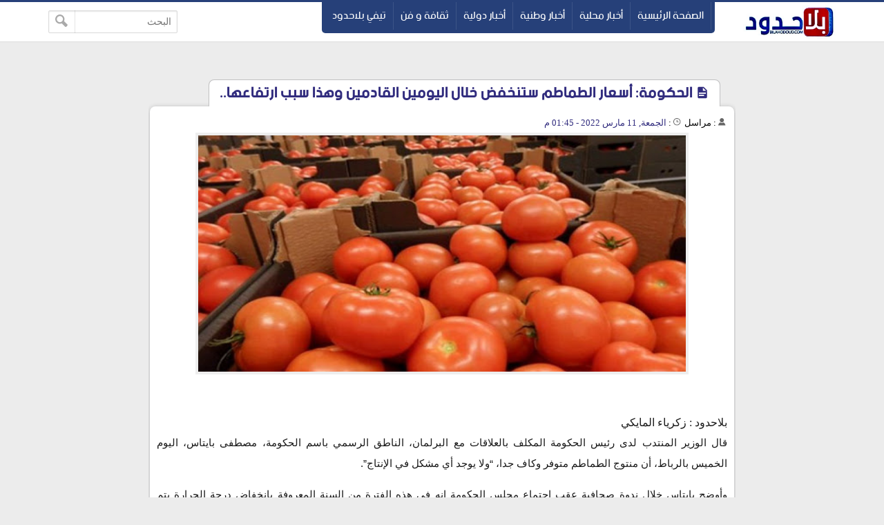

--- FILE ---
content_type: text/javascript; charset=UTF-8
request_url: https://www.bilahodoud.com/feeds/posts/default/-/%D8%A3%D8%AE%D8%A8%D8%A7%D8%B1%20%D9%88%D8%B7%D9%86%D9%8A%D8%A9?alt=json-in-script&redirect=false&start-index=1&max-results=6&callback=plist
body_size: 11673
content:
// API callback
plist({"version":"1.0","encoding":"UTF-8","feed":{"xmlns":"http://www.w3.org/2005/Atom","xmlns$openSearch":"http://a9.com/-/spec/opensearchrss/1.0/","xmlns$blogger":"http://schemas.google.com/blogger/2008","xmlns$georss":"http://www.georss.org/georss","xmlns$gd":"http://schemas.google.com/g/2005","xmlns$thr":"http://purl.org/syndication/thread/1.0","id":{"$t":"tag:blogger.com,1999:blog-3057370024611205536"},"updated":{"$t":"2025-11-29T04:41:20.501+01:00"},"category":[{"term":"أخبار وطنية"},{"term":"أخبار محلية"},{"term":"أخبار دولية"},{"term":"الرياضة"},{"term":"السياسة"},{"term":"أخبار محلية،"},{"term":"ثقافة و فن"},{"term":"السياحة"},{"term":"المجتمع"},{"term":"تيفي بلاحدود"},{"term":"سياحة"}],"title":{"type":"text","$t":"Bilahodoud"},"subtitle":{"type":"html","$t":"جريدة وطنية متجددة على مدار الساعة"},"link":[{"rel":"http://schemas.google.com/g/2005#feed","type":"application/atom+xml","href":"https:\/\/www.bilahodoud.com\/feeds\/posts\/default"},{"rel":"self","type":"application/atom+xml","href":"https:\/\/www.blogger.com\/feeds\/3057370024611205536\/posts\/default\/-\/%D8%A3%D8%AE%D8%A8%D8%A7%D8%B1+%D9%88%D8%B7%D9%86%D9%8A%D8%A9?alt=json-in-script\u0026max-results=6\u0026redirect=false"},{"rel":"alternate","type":"text/html","href":"https:\/\/www.bilahodoud.com\/search\/label\/%D8%A3%D8%AE%D8%A8%D8%A7%D8%B1%20%D9%88%D8%B7%D9%86%D9%8A%D8%A9"},{"rel":"hub","href":"http://pubsubhubbub.appspot.com/"},{"rel":"next","type":"application/atom+xml","href":"https:\/\/www.blogger.com\/feeds\/3057370024611205536\/posts\/default\/-\/%D8%A3%D8%AE%D8%A8%D8%A7%D8%B1+%D9%88%D8%B7%D9%86%D9%8A%D8%A9\/-\/%D8%A3%D8%AE%D8%A8%D8%A7%D8%B1+%D9%88%D8%B7%D9%86%D9%8A%D8%A9?alt=json-in-script\u0026start-index=7\u0026max-results=6\u0026redirect=false"}],"author":[{"name":{"$t":"Unknown"},"email":{"$t":"noreply@blogger.com"},"gd$image":{"rel":"http://schemas.google.com/g/2005#thumbnail","width":"16","height":"16","src":"https:\/\/img1.blogblog.com\/img\/b16-rounded.gif"}}],"generator":{"version":"7.00","uri":"http://www.blogger.com","$t":"Blogger"},"openSearch$totalResults":{"$t":"221"},"openSearch$startIndex":{"$t":"1"},"openSearch$itemsPerPage":{"$t":"6"},"entry":[{"id":{"$t":"tag:blogger.com,1999:blog-3057370024611205536.post-6999215765213155394"},"published":{"$t":"2025-11-13T04:28:00.002+01:00"},"updated":{"$t":"2025-11-13T04:28:11.943+01:00"},"category":[{"scheme":"http://www.blogger.com/atom/ns#","term":"أخبار وطنية"}],"title":{"type":"text","$t":"زيت الزيتون المغربي بخير.. والسماسرة والمضاربين وراء حملة التشكيك المغرضة"},"content":{"type":"html","$t":"\u003Cblockquote style=\"border: none; margin: 0px 40px 0px 0px; padding: 0px;\"\u003E\u003Cblockquote style=\"border: none; margin: 0px 40px 0px 0px; padding: 0px;\"\u003E\u003Cp style=\"text-align: right;\"\u003E\u0026nbsp;\u003C\/p\u003E\u003Cdiv class=\"separator\" style=\"clear: both; text-align: center;\"\u003E\u003Ca href=\"https:\/\/blogger.googleusercontent.com\/img\/b\/R29vZ2xl\/AVvXsEhiQzmmYXtzlBRosrOJmwKl-0f9JQ_Bn8AOk0RBkIrmHK-gHti_EBqCRjVDE75YzHFySdfdX3ZDjAsVAiLHds1DVpO7Smpgy8vVBROtyPV8TOEwKAnT9qb4rXt84SE5CFssiZErkxK5CgPCcDazbQBFppDMZ7mgpCcfj8RDZkBLbzZjE9tMj_ERJb9S\/s1280\/Olive-Oil-Mediterranean-Carafe-Food-Oil-1596639-1165879366.jpg\" imageanchor=\"1\" style=\"margin-left: 1em; margin-right: 1em;\"\u003E\u003Cimg border=\"0\" data-original-height=\"853\" data-original-width=\"1280\" height=\"353\" src=\"https:\/\/blogger.googleusercontent.com\/img\/b\/R29vZ2xl\/AVvXsEhiQzmmYXtzlBRosrOJmwKl-0f9JQ_Bn8AOk0RBkIrmHK-gHti_EBqCRjVDE75YzHFySdfdX3ZDjAsVAiLHds1DVpO7Smpgy8vVBROtyPV8TOEwKAnT9qb4rXt84SE5CFssiZErkxK5CgPCcDazbQBFppDMZ7mgpCcfj8RDZkBLbzZjE9tMj_ERJb9S\/w530-h353\/Olive-Oil-Mediterranean-Carafe-Food-Oil-1596639-1165879366.jpg\" width=\"530\" \/\u003E\u003C\/a\u003E\u003C\/div\u003E\u003Cp\u003E\u003C\/p\u003E\u003C\/blockquote\u003E\u003C\/blockquote\u003E\u003Cp\u003E\u003Cspan style=\"font-size: medium;\"\u003E\u003Cb\u003Eفي الوقت الذي يستعد فيه الفلاحون والمستهلكون على حدّ سواء لموسم جديد من جني الزيتون، اندلعت في الأيام الأخيرة حملة غريبة على مواقع التواصل الاجتماعي، حاولت التشكيك في جودة بعض أنواع زيت الزيتون المعروضة في السوق الوطني، عبر ترويج ادعاءات لا أساس لها من الصحة حول تلوثها أو مخالفتها للمعايير الصحية.\u003C\/b\u003E\u003C\/span\u003E\u003C\/p\u003E\u003Cp\u003E\u003Cspan style=\"font-size: medium;\"\u003E\u003Cb\u003Eغير أن إحدى الشركات التي كانت موضوع هذه الإشاعات خرجت عن صمتها، وأصدرت بلاغاً للرأي العام أكدت فيه أن كل ما يُتداول بهذا الخصوص عارٍ تماماً من الصحة، مشددة على أن منتوجاتها تخضع لمراقبة صارمة وفق المعايير الوطنية والدولية، وتتمتع بشهادات مطابقة من هيئات مراقبة أوروبية، بما في ذلك الهيئة البلجيكية لسلامة السلسلة الغذائية.\u003C\/b\u003E\u003C\/span\u003E\u003C\/p\u003E\u003Cp\u003E\u003Cspan style=\"font-size: medium;\"\u003E\u003Cb\u003E\u003Cbr \/\u003E\u003C\/b\u003E\u003C\/span\u003E\u003C\/p\u003E\u003Cp\u003E\u003Cspan style=\"font-size: medium;\"\u003E\u003Cb\u003Eوأوضحت الشركة أن كل عمليات الإنتاج تتم داخل وحدات حديثة ومعتمدة، وأن كل دفعات الزيت المتداولة في الأسواق المغربية تحمل ترقيمات تتيح تتبع مصدرها وتاريخ إنتاجها وصلاحيتها، ما ينفي بشكل قاطع كل المزاعم التي رُوّجت بغرض المساس بسمعة زيت الزيتون المغربي.\u003C\/b\u003E\u003C\/span\u003E\u003C\/p\u003E\u003Cp\u003E\u003Cspan style=\"font-size: medium;\"\u003E\u003Cb\u003E\u003Cbr \/\u003E\u003C\/b\u003E\u003C\/span\u003E\u003C\/p\u003E\u003Cp\u003E\u003Cspan style=\"font-size: medium;\"\u003E\u003Cb\u003Eمصادر من داخل القطاع أكدت أن الحملة الأخيرة ليست سوى محاولة يائسة من طرف بعض السماسرة والوسطاء الذين تضرروا من تشديد المراقبة وجودة الإنتاج المحلي، بعدما أصبح المستهلك المغربي أكثر وعياً بحقوقه وأكثر حرصاً على معرفة مصدر ما يستهلكه.\u003C\/b\u003E\u003C\/span\u003E\u003C\/p\u003E\u003Cp\u003E\u003Cspan style=\"font-size: medium;\"\u003E\u003Cb\u003E\u003Cbr \/\u003E\u003C\/b\u003E\u003C\/span\u003E\u003C\/p\u003E\u003Cp\u003E\u003Cspan style=\"font-size: medium;\"\u003E\u003Cb\u003Eويُجمع المهنيون على أن زيت الزيتون المغربي مازال من أجود الزيوت على الصعيدين العربي والمتوسطي، بفضل احترام المعايير الزراعية والصناعية، واعتماد أساليب عصرية في الجني والعصر والتخزين، مما جعل المنتوج المغربي يحظى بثقة الأسواق الدولية.\u003C\/b\u003E\u003C\/span\u003E\u003C\/p\u003E\u003Cp\u003E\u003Cspan style=\"font-size: medium;\"\u003E\u003Cb\u003E\u003Cbr \/\u003E\u003C\/b\u003E\u003C\/span\u003E\u003C\/p\u003E\u003Cp\u003E\u003Cspan style=\"font-size: medium;\"\u003E\u003Cb\u003Eفي المحصلة، يبقى واضحًا أن الحملة الأخيرة لا علاقة لها بالجودة أو السلامة الغذائية، بل هي حرب مصالح ضيقة يسعى من خلالها بعض الوسطاء إلى التشويش على موسم ناجح، وضرب الثقة في منتوج مغربي أصيل أثبت جدارته لعقود. في انتظار أن تتدخل السلطات المختصة لمتابعة مروّجي الأخبار الزائفة التي تضر بالمنتوجات الوطنية.\u003C\/b\u003E\u003C\/span\u003E\u003C\/p\u003E"},"link":[{"rel":"replies","type":"application/atom+xml","href":"https:\/\/www.bilahodoud.com\/feeds\/6999215765213155394\/comments\/default","title":"تعليقات الرسالة"},{"rel":"replies","type":"text/html","href":"https:\/\/www.bilahodoud.com\/2025\/11\/blog-post.html#comment-form","title":"0 تعليقات"},{"rel":"edit","type":"application/atom+xml","href":"https:\/\/www.blogger.com\/feeds\/3057370024611205536\/posts\/default\/6999215765213155394"},{"rel":"self","type":"application/atom+xml","href":"https:\/\/www.blogger.com\/feeds\/3057370024611205536\/posts\/default\/6999215765213155394"},{"rel":"alternate","type":"text/html","href":"https:\/\/www.bilahodoud.com\/2025\/11\/blog-post.html","title":"زيت الزيتون المغربي بخير.. والسماسرة والمضاربين وراء حملة التشكيك المغرضة"}],"author":[{"name":{"$t":"Unknown"},"email":{"$t":"noreply@blogger.com"},"gd$image":{"rel":"http://schemas.google.com/g/2005#thumbnail","width":"16","height":"16","src":"https:\/\/img1.blogblog.com\/img\/b16-rounded.gif"}}],"media$thumbnail":{"xmlns$media":"http://search.yahoo.com/mrss/","url":"https:\/\/blogger.googleusercontent.com\/img\/b\/R29vZ2xl\/AVvXsEhiQzmmYXtzlBRosrOJmwKl-0f9JQ_Bn8AOk0RBkIrmHK-gHti_EBqCRjVDE75YzHFySdfdX3ZDjAsVAiLHds1DVpO7Smpgy8vVBROtyPV8TOEwKAnT9qb4rXt84SE5CFssiZErkxK5CgPCcDazbQBFppDMZ7mgpCcfj8RDZkBLbzZjE9tMj_ERJb9S\/s72-w530-h353-c\/Olive-Oil-Mediterranean-Carafe-Food-Oil-1596639-1165879366.jpg","height":"72","width":"72"},"thr$total":{"$t":"0"}},{"id":{"$t":"tag:blogger.com,1999:blog-3057370024611205536.post-4456969861565961260"},"published":{"$t":"2025-08-29T17:49:00.000+02:00"},"updated":{"$t":"2025-08-29T17:49:00.029+02:00"},"category":[{"scheme":"http://www.blogger.com/atom/ns#","term":"أخبار وطنية"}],"title":{"type":"text","$t":"يعلن المكتب الرقمي للخدمات القضائية عن تقديم أجود خدماته لزبنائه الكرام، حول الاستشارات القانونية والخدمات المتخصصة في إسبانيا."},"content":{"type":"html","$t":"\u003Cp style=\"text-align: center;\"\u003E\u003Cb\u003E\u003C\/b\u003E\u003C\/p\u003E\u003Cdiv class=\"separator\" style=\"clear: both; text-align: center;\"\u003E\u003Cb\u003E\u003Ca href=\"https:\/\/blogger.googleusercontent.com\/img\/b\/R29vZ2xl\/AVvXsEizaAhQn6eUE6vGJ4wzYinCdtIoecTsAYb35pgZvSgu1WTk6cN_Z5rfCiiUXHyf-cY2SVQcBIVawal1-HaU7PPpoB-8tcU6mXHJJYpDLkrPEZWpe-PIh-GRD6zlgbscPkoABNQv6vYtjzA5wMjDPdi4RCFKDLR_s1aggr5G4eH5qI0BO5KpEWFSLkhl\/s732\/fotografi.jpg\" imageanchor=\"1\" style=\"margin-left: 1em; margin-right: 1em;\"\u003E\u003Cimg border=\"0\" data-original-height=\"471\" data-original-width=\"732\" height=\"323\" src=\"https:\/\/blogger.googleusercontent.com\/img\/b\/R29vZ2xl\/AVvXsEizaAhQn6eUE6vGJ4wzYinCdtIoecTsAYb35pgZvSgu1WTk6cN_Z5rfCiiUXHyf-cY2SVQcBIVawal1-HaU7PPpoB-8tcU6mXHJJYpDLkrPEZWpe-PIh-GRD6zlgbscPkoABNQv6vYtjzA5wMjDPdi4RCFKDLR_s1aggr5G4eH5qI0BO5KpEWFSLkhl\/w502-h323\/fotografi.jpg\" width=\"502\" \/\u003E\u003C\/a\u003E\u003C\/b\u003E\u003C\/div\u003E\u003Cb\u003E\u003Cspan style=\"font-size: medium;\"\u003E\u003Cbr \/\u003E\u003C\/span\u003E\u003C\/b\u003E\u003Cp\u003E\u003C\/p\u003E\u003Cp\u003E\u003Cb\u003E\u003Cspan style=\"font-size: medium;\"\u003Eيقدم المكتب الرقمي للخدمات القضائية مجموعة شاملة ومتكاملة من الاستشارات القانونية والخدمات المهنية لتلبية حاجيات الجالية المغربية المقيمة بمختلف دول أوروبا بخبرة وكفاءة عالية، وبالتزام كامل بالسرية والاحتراف والتحلي بالمسؤولية.\u003C\/span\u003E\u003C\/b\u003E\u003C\/p\u003E\u003Cp\u003E\u003Cb\u003E\u003Cspan style=\"font-size: medium;\"\u003E\u0026nbsp;\u003C\/span\u003E\u003C\/b\u003E\u003C\/p\u003E\u003Cp\u003E\u003Cb\u003E\u003Cspan style=\"font-size: medium;\"\u003Eوتشمل الخدمات القانونية ما يلي :\u003C\/span\u003E\u003C\/b\u003E\u003C\/p\u003E\u003Cp\u003E\u003Cb\u003E\u003Cspan style=\"font-size: medium;\"\u003Eمحامي الهجرة: استشارات وترافع في ملفات الإقامة، التجمع العائلي، اللجوء، الجنسية، وتسوية الوضعية.\u003C\/span\u003E\u003C\/b\u003E\u003C\/p\u003E\u003Cp\u003E\u003Cb\u003E\u003Cspan style=\"font-size: medium;\"\u003Eمحامي الشغل: الدفاع عن حقوق العمال، ملفات الطرد التعسفي، التعويضات، ومنازعات الشغل.\u003C\/span\u003E\u003C\/b\u003E\u003C\/p\u003E\u003Cp\u003E\u003Cb\u003E\u003Cspan style=\"font-size: medium;\"\u003Eمحامي القضايا الجنحية والمدنية: تغطية شاملة لجميع أنواع القضايا من النزاعات المدنية إلى الجنح البسيطة والمعقدة.\u003C\/span\u003E\u003C\/b\u003E\u003C\/p\u003E\u003Cp\u003E\u003Cb\u003E\u003Cspan style=\"font-size: medium;\"\u003Eمحامي الأسرة: قضايا الطلاق، الحضانة، النفقة، وتسوية أوضاع الأسرة أمام القضاء.\u003C\/span\u003E\u003C\/b\u003E\u003C\/p\u003E\u003Cp\u003E\u003Cb\u003E\u003Cspan style=\"font-size: medium;\"\u003Eتأسيس الشركات في إسبانيا: إجراءات قانونية سريعة وموثوقة لتأسيس شركتك الخاصة حسب القوانين الإسبانية.\u003C\/span\u003E\u003C\/b\u003E\u003C\/p\u003E\u003Cp\u003E\u003Cb\u003E\u003Cspan style=\"font-size: medium;\"\u003Eعقار اقتصادي: مساعدتكم في شراء، بيع أو كراء عقارات بأثمنة مناسبة وبمتابعة قانونية دقيقة.\u003C\/span\u003E\u003C\/b\u003E\u003C\/p\u003E\u003Cp\u003E\u003Cb\u003E\u003Cspan style=\"font-size: medium;\"\u003Eترجمة محلفة: ترجمة وثائق رسمية معترف بها لدى جميع الإدارات والمؤسسات الإسبانية.\u003C\/span\u003E\u003C\/b\u003E\u003C\/p\u003E\u003Cp\u003E\u003Cb\u003E\u003Cspan style=\"font-size: medium;\"\u003Eالتكوين المهني: تنظيم دورات تدريبية وتأهيلية في مجالات متعددة لتحسين فرصكم في سوق العمل.\u003C\/span\u003E\u003C\/b\u003E\u003C\/p\u003E\u003Cp\u003E\u003Cb\u003E\u003Cspan style=\"font-size: medium;\"\u003Eإشهارات وتغطيات صحفية: تسويق خدماتكم أو مشاريعكم عبر قنوات احترافية وتغطيات إعلامية هادفة.\u003C\/span\u003E\u003C\/b\u003E\u003C\/p\u003E\u003Cp\u003E\u003Cb\u003E\u003Cspan style=\"font-size: medium;\"\u003Eالمكتب الرقمي للخدمات القضائية هو وجهتكم الفضلى للاستفادة من أجود الخدمات التي يشرف عليها طاقم عمل متكامل ومنسجم ودائما رهن إشارة طلبات الزبناء الكرام.\u003C\/span\u003E\u003C\/b\u003E\u003C\/p\u003E\u003Cp\u003E\u003Cb\u003E\u003Cspan style=\"font-size: medium;\"\u003E\u003Cbr \/\u003E\u003C\/span\u003E\u003C\/b\u003E\u003C\/p\u003E\u003Cp\u003E\u003Cb\u003E\u003Cspan style=\"font-size: medium;\"\u003Eللتواصل المباشر عبر الهاتف، اتصلوا بالرقم التالي: 0034621063267\u003C\/span\u003E\u003C\/b\u003E\u003C\/p\u003E\u003Cp\u003E\u003Cb\u003E\u003Cspan style=\"font-size: medium;\"\u003Eكما يمكنكم مراسلتنا عبر الإيمايل التالي : Oficinadigitalonline@gmail.com\u003C\/span\u003E\u003C\/b\u003E\u003C\/p\u003E\u003Cdiv class=\"separator\" style=\"clear: both; text-align: center;\"\u003E\u003Ca href=\"https:\/\/blogger.googleusercontent.com\/img\/b\/R29vZ2xl\/AVvXsEjzTKJcpNZr4IiSpDr77NyC_SWwOIQMv7KWeIpmNIMBrlEE0dLci5QXeFBle-aeXP8U9-MelTYCaMWCMf5eU1Bj7vVCgmvXuWQXELngSEbgBufZZ-Z3oq7zy6UQBicvhp20Yr39r7_m6qBZRsthbojOJI4CLkNeFg53EpULK7qKgmVQ6PDgU-a538S8\/s1039\/6202b01b-8531-4cf7-bee4-38f4929c0bd9.jpg\" imageanchor=\"1\" style=\"margin-left: 1em; margin-right: 1em;\"\u003E\u003Cimg border=\"0\" data-original-height=\"1039\" data-original-width=\"735\" height=\"808\" src=\"https:\/\/blogger.googleusercontent.com\/img\/b\/R29vZ2xl\/AVvXsEjzTKJcpNZr4IiSpDr77NyC_SWwOIQMv7KWeIpmNIMBrlEE0dLci5QXeFBle-aeXP8U9-MelTYCaMWCMf5eU1Bj7vVCgmvXuWQXELngSEbgBufZZ-Z3oq7zy6UQBicvhp20Yr39r7_m6qBZRsthbojOJI4CLkNeFg53EpULK7qKgmVQ6PDgU-a538S8\/w570-h808\/6202b01b-8531-4cf7-bee4-38f4929c0bd9.jpg\" width=\"570\" \/\u003E\u003C\/a\u003E\u003C\/div\u003E\u003Cbr \/\u003E\u003Cp style=\"text-align: center;\"\u003E\u003Cbr \/\u003E\u003C\/p\u003E"},"link":[{"rel":"replies","type":"application/atom+xml","href":"https:\/\/www.bilahodoud.com\/feeds\/4456969861565961260\/comments\/default","title":"تعليقات الرسالة"},{"rel":"replies","type":"text/html","href":"https:\/\/www.bilahodoud.com\/2025\/08\/blog-post_29.html#comment-form","title":"0 تعليقات"},{"rel":"edit","type":"application/atom+xml","href":"https:\/\/www.blogger.com\/feeds\/3057370024611205536\/posts\/default\/4456969861565961260"},{"rel":"self","type":"application/atom+xml","href":"https:\/\/www.blogger.com\/feeds\/3057370024611205536\/posts\/default\/4456969861565961260"},{"rel":"alternate","type":"text/html","href":"https:\/\/www.bilahodoud.com\/2025\/08\/blog-post_29.html","title":"يعلن المكتب الرقمي للخدمات القضائية عن تقديم أجود خدماته لزبنائه الكرام، حول الاستشارات القانونية والخدمات المتخصصة في إسبانيا."}],"author":[{"name":{"$t":"Unknown"},"email":{"$t":"noreply@blogger.com"},"gd$image":{"rel":"http://schemas.google.com/g/2005#thumbnail","width":"16","height":"16","src":"https:\/\/img1.blogblog.com\/img\/b16-rounded.gif"}}],"media$thumbnail":{"xmlns$media":"http://search.yahoo.com/mrss/","url":"https:\/\/blogger.googleusercontent.com\/img\/b\/R29vZ2xl\/AVvXsEizaAhQn6eUE6vGJ4wzYinCdtIoecTsAYb35pgZvSgu1WTk6cN_Z5rfCiiUXHyf-cY2SVQcBIVawal1-HaU7PPpoB-8tcU6mXHJJYpDLkrPEZWpe-PIh-GRD6zlgbscPkoABNQv6vYtjzA5wMjDPdi4RCFKDLR_s1aggr5G4eH5qI0BO5KpEWFSLkhl\/s72-w502-h323-c\/fotografi.jpg","height":"72","width":"72"},"thr$total":{"$t":"0"}},{"id":{"$t":"tag:blogger.com,1999:blog-3057370024611205536.post-5993204857974200340"},"published":{"$t":"2025-08-26T04:40:00.007+02:00"},"updated":{"$t":"2025-08-26T04:40:48.219+02:00"},"category":[{"scheme":"http://www.blogger.com/atom/ns#","term":"أخبار وطنية"}],"title":{"type":"text","$t":" وزارة التجهيز والماء تلزم مستعملي سيارات الدولة بالناظور بحيازة الوثائق القانونية"},"content":{"type":"html","$t":"\u003Cp style=\"text-align: center;\"\u003E\u0026nbsp;\u003Ca href=\"https:\/\/blogger.googleusercontent.com\/img\/b\/R29vZ2xl\/AVvXsEh1sjvZO8IGILs6IMm_8-ffkM6ZY_D3qap2kLB_mJK-t75dN0gXZCMiHXz34BdVUDsb-T1F-dc5y8dlUABMngfe1AgmG1J-UzFititq0WgY15wgAH2S7U2IRBNn4sF-s72pSaik3xQwZebKmIaj-XLZoI_LrnCNXZQ-8-2WMpN702k8h0z0lmQWQYlK\/s519\/90693532-63907894.jpg\" imageanchor=\"1\" style=\"margin-left: 1em; margin-right: 1em;\"\u003E\u003Cimg border=\"0\" data-original-height=\"222\" data-original-width=\"519\" height=\"367\" src=\"https:\/\/blogger.googleusercontent.com\/img\/b\/R29vZ2xl\/AVvXsEh1sjvZO8IGILs6IMm_8-ffkM6ZY_D3qap2kLB_mJK-t75dN0gXZCMiHXz34BdVUDsb-T1F-dc5y8dlUABMngfe1AgmG1J-UzFititq0WgY15wgAH2S7U2IRBNn4sF-s72pSaik3xQwZebKmIaj-XLZoI_LrnCNXZQ-8-2WMpN702k8h0z0lmQWQYlK\/w603-h367\/90693532-63907894.jpg\" width=\"603\" \/\u003E\u003C\/a\u003E\u003Cbr \/\u003E\u003Cbr \/\u003E\u003C\/p\u003E\u003Cp style=\"text-align: right;\"\u003E\u003Cspan style=\"background-color: white; font-family: Georgia, serif; font-size: 17px; font-weight: 700;\"\u003Eأصدرت وزارة التجهيز والماء، عبر رئيس قسم الشؤون المالية والعامة، محمد عزي، مذكرة موجهة إلى جميع مستعملي سيارات الدولة، تحثهم على ضرورة الحفاظ على كامل الوثائق الرسمية الخاصة بهذه المركبات أثناء استعمالها، تفاديا لأي مخالفات قانونية أو إدارية عند نقاط المراقبة.\u003C\/span\u003E\u003Cbr style=\"background-color: white; font-family: Georgia, serif; font-size: 17px; font-weight: 700; margin: 0px; padding: 0px;\" \/\u003E\u003Cbr style=\"background-color: white; font-family: Georgia, serif; font-size: 17px; font-weight: 700; margin: 0px; padding: 0px;\" \/\u003E\u003Cspan style=\"background-color: white; font-family: Georgia, serif; font-size: 17px; font-weight: 700;\"\u003Eووفق نص المذكرة، فإن المستندات الواجب توفرها تشمل: أمر بالمهمة، بوصلة التأمين، ورقة تعريف سيارات الدولة، وصل أداء ضريبة السيارات، بالإضافة إلى وثيقة الفحص التقني للسيارة.\u003C\/span\u003E\u003C\/p\u003E\u003Cp style=\"text-align: right;\"\u003E\u003Cspan style=\"background-color: white; font-family: Georgia, serif; font-size: 17px; font-weight: 700;\"\u003Eويؤكد قسم الشؤون المالية والعامة على أن الالتزام بهذه الإجراءات يأتي ضمن حرص الوزارة على ضمان الاستعمال الرسمي الآمن والمراقب للسيارات الحكومية.\u003C\/span\u003E\u003Cbr style=\"background-color: white; font-family: Georgia, serif; font-size: 17px; font-weight: 700; margin: 0px; padding: 0px;\" \/\u003E\u003Cbr style=\"background-color: white; font-family: Georgia, serif; font-size: 17px; font-weight: 700; margin: 0px; padding: 0px;\" \/\u003E\u003Cspan style=\"background-color: white; font-family: Georgia, serif; font-size: 17px; font-weight: 700;\"\u003Eكما شددت المذكرة على أن الدعوة موجهة لكافة مستخدمي سيارات الدولة، بغية تفادي أي مساءلة قانونية وضمان سير العمل الإداري بشكل سلس، مع تعزيز الشفافية والانضباط في استعمال الموارد العمومية.\u003C\/span\u003E\u003Cbr style=\"background-color: white; font-family: Georgia, serif; font-size: 17px; font-weight: 700; margin: 0px; padding: 0px;\" \/\u003E\u003Cbr style=\"background-color: white; font-family: Georgia, serif; font-size: 17px; font-weight: 700; margin: 0px; padding: 0px;\" \/\u003E\u003Cspan style=\"background-color: white; font-family: Georgia, serif; font-size: 17px; font-weight: 700;\"\u003Eوتأتي هذه الخطوة في سياق جهود وزارة التجهيز والماء لتعزيز الرقابة الداخلية والإدارة المسؤولة للسيارات الحكومية، بما يضمن مطابقة الاستعمال الرسمي مع القوانين المعمول بها في المملكة.\u003C\/span\u003E\u003C\/p\u003E"},"link":[{"rel":"replies","type":"application/atom+xml","href":"https:\/\/www.bilahodoud.com\/feeds\/5993204857974200340\/comments\/default","title":"تعليقات الرسالة"},{"rel":"replies","type":"text/html","href":"https:\/\/www.bilahodoud.com\/2025\/08\/blog-post_26.html#comment-form","title":"0 تعليقات"},{"rel":"edit","type":"application/atom+xml","href":"https:\/\/www.blogger.com\/feeds\/3057370024611205536\/posts\/default\/5993204857974200340"},{"rel":"self","type":"application/atom+xml","href":"https:\/\/www.blogger.com\/feeds\/3057370024611205536\/posts\/default\/5993204857974200340"},{"rel":"alternate","type":"text/html","href":"https:\/\/www.bilahodoud.com\/2025\/08\/blog-post_26.html","title":" وزارة التجهيز والماء تلزم مستعملي سيارات الدولة بالناظور بحيازة الوثائق القانونية"}],"author":[{"name":{"$t":"Unknown"},"email":{"$t":"noreply@blogger.com"},"gd$image":{"rel":"http://schemas.google.com/g/2005#thumbnail","width":"16","height":"16","src":"https:\/\/img1.blogblog.com\/img\/b16-rounded.gif"}}],"media$thumbnail":{"xmlns$media":"http://search.yahoo.com/mrss/","url":"https:\/\/blogger.googleusercontent.com\/img\/b\/R29vZ2xl\/AVvXsEh1sjvZO8IGILs6IMm_8-ffkM6ZY_D3qap2kLB_mJK-t75dN0gXZCMiHXz34BdVUDsb-T1F-dc5y8dlUABMngfe1AgmG1J-UzFititq0WgY15wgAH2S7U2IRBNn4sF-s72pSaik3xQwZebKmIaj-XLZoI_LrnCNXZQ-8-2WMpN702k8h0z0lmQWQYlK\/s72-w603-h367-c\/90693532-63907894.jpg","height":"72","width":"72"},"thr$total":{"$t":"0"}},{"id":{"$t":"tag:blogger.com,1999:blog-3057370024611205536.post-7618731716175080900"},"published":{"$t":"2025-08-25T04:46:00.007+02:00"},"updated":{"$t":"2025-08-26T04:52:41.518+02:00"},"category":[{"scheme":"http://www.blogger.com/atom/ns#","term":"أخبار وطنية"}],"title":{"type":"text","$t":"عائلات نزلاء سجن الوداية بمراكش تندد بظروف احتجاز \"غير إنسانية\" وتطالب بإنصاف أبنائها"},"content":{"type":"html","$t":"\u003Cp style=\"text-align: center;\"\u003E\u0026nbsp;\u003Ca href=\"https:\/\/blogger.googleusercontent.com\/img\/b\/R29vZ2xl\/AVvXsEjRVUWnO5EQs8nFE469Pab9O2VYQyvWgwdxNnzjo5gwFJj_1bWtpxPC2pCWBRre3rMFPPv_8JDLMjup092ToKjg5_8zrlfQ6Z6kb3ZRbVl6lFB3tgA21-O2cqHHjUrCjoPShllHcysLfeBshBHCHQ-evzZhU5FZrD1Rck-ZaLfL2EEqDmluHad16-zJ\/s800\/2066ccb4e4129e78f7e1e12b991ad14a.jpg\" style=\"margin-left: 1em; margin-right: 1em;\"\u003E\u003Cimg border=\"0\" data-original-height=\"452\" data-original-width=\"800\" height=\"327\" src=\"https:\/\/blogger.googleusercontent.com\/img\/b\/R29vZ2xl\/AVvXsEjRVUWnO5EQs8nFE469Pab9O2VYQyvWgwdxNnzjo5gwFJj_1bWtpxPC2pCWBRre3rMFPPv_8JDLMjup092ToKjg5_8zrlfQ6Z6kb3ZRbVl6lFB3tgA21-O2cqHHjUrCjoPShllHcysLfeBshBHCHQ-evzZhU5FZrD1Rck-ZaLfL2EEqDmluHad16-zJ\/w578-h327\/2066ccb4e4129e78f7e1e12b991ad14a.jpg\" width=\"578\" \/\u003E\u003C\/a\u003E\u003Cbr \/\u003E\u003Cbr \/\u003E\u003C\/p\u003E\u003Cp style=\"text-align: right;\"\u003E\u003Cb\u003E\u003Cspan style=\"color: #2b00fe; font-size: medium;\"\u003Eبلاحدود ; مراسلة\u003C\/span\u003E\u003C\/b\u003E\u003C\/p\u003E\u003Cp\u003E\u003Cb\u003E\u003Cspan style=\"font-size: medium;\"\u003Eاستنكرت مجموعة من عائلات المعتقلين بسجن الوداية بمدينة مراكش ما وصفته بظروف \"غير إنسانية\" يعيشها أبناؤهم داخل المؤسسة السجنية، معبرة عن قلقها العميق إزاء هذه الأوضاع.\u003C\/span\u003E\u003C\/b\u003E\u003C\/p\u003E\u003Cp\u003E\u003Cb\u003E\u003Cspan style=\"font-size: medium;\"\u003Eوأشارت العائلات المشتكية إلى ما اعتبرته \"تمييزاً ممنهجاً\" و\"ممارسات انتقامية\" تستهدف، على وجه الخصوص، معتقلين منحدرين من منطقة الريف.\u003C\/span\u003E\u003C\/b\u003E\u003C\/p\u003E\u003Cp\u003E\u003Cb\u003E\u003Cspan style=\"font-size: medium;\"\u003Eواستنادا إلى ما كشفته مصادرنا، فقد أقدم عدد من هؤلاء السجناء على الدخول في إضراب مفتوح عن الطعام، احتجاجاً على استمرار تصنيفهم ضمن الفئة \"أ\"، والذي يرونه تصنيفا مجحفا لم تتم مراجعته رغم مرور سنوات على اعتقالهم، معتبرين أن الغاية منه هي معاقبتهم بشكل غير مبرر.\u003C\/span\u003E\u003C\/b\u003E\u003C\/p\u003E\u003Cp\u003E\u003Cb\u003E\u003Cspan style=\"font-size: medium;\"\u003Eالعائلات المعنية وصفت هذا التصنيف بـ\"الجائر\"، معتبرة أنه يُكرّس سياسة تمييز غير مقبولة تمس بحقوق المعتقلين المنحدرين من منطقة الريف، وهو ما اعتبروه مخالفاً للتوجيهات الملكية الداعية إلى احترام كرامة السجناء، بغض النظر عن خلفياتهم أو أماكن انحدارهم.\u003C\/span\u003E\u003C\/b\u003E\u003C\/p\u003E\u003Cp\u003E\u003Cb\u003E\u003Cspan style=\"font-size: medium;\"\u003Eوفي هذا السياق، استحضرت العائلات الخطاب الملكي السامي لصاحب الجلالة الملك محمد السادس، خلال افتتاح السنة القضائية لعام 2003، والذي شدد فيه جلالته على ضرورة صون كرامة السجين وضمان احترام حقوقه الإنسانية، معتبرة أن الواقع داخل بعض المؤسسات السجنية، وعلى رأسها سجن الوداية، لا يعكس هذه التوجيهات العليا.\u003C\/span\u003E\u003C\/b\u003E\u003C\/p\u003E\u003Cp\u003E\u003Cb\u003E\u003Cspan style=\"font-size: medium;\"\u003Eواختتمت العائلات مناشدتها بتساؤلات حول مدى التزام إدارات السجون بالقوانين الوطنية والتوجيهات الملكية ذات الصلة بحقوق المعتقلين، داعية الجهات المعنية إلى فتح تحقيق في هذه المعطيات والعمل على تصحيح ما وصفته بـ\"الاختلالات القائمة\".\u003C\/span\u003E\u003C\/b\u003E\u003C\/p\u003E\u003Cp style=\"text-align: center;\"\u003E\u003Cb\u003E\u003C\/b\u003E\u003C\/p\u003E\u003Cdiv class=\"separator\" style=\"clear: both; text-align: center;\"\u003E\u003Cb\u003E\u003Ca href=\"https:\/\/blogger.googleusercontent.com\/img\/b\/R29vZ2xl\/AVvXsEgLDpMim_D2SK7zaalz14EHWuB8QBP3hfinQHEFaqKk2vf_RgT_FcVIxMh4wPR0IB6e_oP_2n1HFYQvzhoTgS-8k70YSgon6J2UxmiomLpsD4dPqLw-aCDKA73hkXg5YF483XsQRq0VCB2jNiCLJ4E9eYC4YVFXc8ltpjUMCjrGHWdkuwQAhasP13xo\/s1280\/3ba447ed-b262-45ca-9f62-60cffb574b80.jpg\" imageanchor=\"1\" style=\"margin-left: 1em; margin-right: 1em;\"\u003E\u003Cimg border=\"0\" data-original-height=\"1280\" data-original-width=\"880\" height=\"816\" src=\"https:\/\/blogger.googleusercontent.com\/img\/b\/R29vZ2xl\/AVvXsEgLDpMim_D2SK7zaalz14EHWuB8QBP3hfinQHEFaqKk2vf_RgT_FcVIxMh4wPR0IB6e_oP_2n1HFYQvzhoTgS-8k70YSgon6J2UxmiomLpsD4dPqLw-aCDKA73hkXg5YF483XsQRq0VCB2jNiCLJ4E9eYC4YVFXc8ltpjUMCjrGHWdkuwQAhasP13xo\/w562-h816\/3ba447ed-b262-45ca-9f62-60cffb574b80.jpg\" width=\"562\" \/\u003E\u003C\/a\u003E\u003C\/b\u003E\u003C\/div\u003E\u003Cb\u003E\u003Cbr \/\u003E\u003Cspan style=\"font-size: medium;\"\u003E\u003Cbr \/\u003E\u003C\/span\u003E\u003C\/b\u003E\u003Cp\u003E\u003C\/p\u003E\u003Cp style=\"text-align: right;\"\u003E\u003Cbr \/\u003E\u003C\/p\u003E"},"link":[{"rel":"replies","type":"application/atom+xml","href":"https:\/\/www.bilahodoud.com\/feeds\/7618731716175080900\/comments\/default","title":"تعليقات الرسالة"},{"rel":"replies","type":"text/html","href":"https:\/\/www.bilahodoud.com\/2025\/08\/blog-post.html#comment-form","title":"0 تعليقات"},{"rel":"edit","type":"application/atom+xml","href":"https:\/\/www.blogger.com\/feeds\/3057370024611205536\/posts\/default\/7618731716175080900"},{"rel":"self","type":"application/atom+xml","href":"https:\/\/www.blogger.com\/feeds\/3057370024611205536\/posts\/default\/7618731716175080900"},{"rel":"alternate","type":"text/html","href":"https:\/\/www.bilahodoud.com\/2025\/08\/blog-post.html","title":"عائلات نزلاء سجن الوداية بمراكش تندد بظروف احتجاز \"غير إنسانية\" وتطالب بإنصاف أبنائها"}],"author":[{"name":{"$t":"Unknown"},"email":{"$t":"noreply@blogger.com"},"gd$image":{"rel":"http://schemas.google.com/g/2005#thumbnail","width":"16","height":"16","src":"https:\/\/img1.blogblog.com\/img\/b16-rounded.gif"}}],"media$thumbnail":{"xmlns$media":"http://search.yahoo.com/mrss/","url":"https:\/\/blogger.googleusercontent.com\/img\/b\/R29vZ2xl\/AVvXsEjRVUWnO5EQs8nFE469Pab9O2VYQyvWgwdxNnzjo5gwFJj_1bWtpxPC2pCWBRre3rMFPPv_8JDLMjup092ToKjg5_8zrlfQ6Z6kb3ZRbVl6lFB3tgA21-O2cqHHjUrCjoPShllHcysLfeBshBHCHQ-evzZhU5FZrD1Rck-ZaLfL2EEqDmluHad16-zJ\/s72-w578-h327-c\/2066ccb4e4129e78f7e1e12b991ad14a.jpg","height":"72","width":"72"},"thr$total":{"$t":"0"}},{"id":{"$t":"tag:blogger.com,1999:blog-3057370024611205536.post-385654039537393667"},"published":{"$t":"2025-07-28T10:54:00.001+02:00"},"updated":{"$t":"2025-07-28T10:54:02.259+02:00"},"category":[{"scheme":"http://www.blogger.com/atom/ns#","term":"أخبار وطنية"}],"title":{"type":"text","$t":"نهاية “حلم أوروبا”.. سقوط نصاب خطير بالحسيمة باع الوهم للمهاجرين بـ9 ملايين.. وهذا هو مصيره خلف القضبان!"},"content":{"type":"html","$t":"\u003Cp style=\"text-align: center;\"\u003E\u0026nbsp;\u003Ca href=\"https:\/\/blogger.googleusercontent.com\/img\/b\/R29vZ2xl\/AVvXsEgC0SFldEekbN97bVIT5lrF-lCtlY5hGvj3o5lPBsEV9DdiRNAgkIFUD-F97PGcCqgxVaR6FpXaWNLtzYVX-2ASItFq6btWk8ye5EpTsfuejSqRaHP9YcHaN1hmSEt3TjT_gqn-THwGv8xJY65qW15UANLk3ctazN1kwrOmw0Whu_7hbS4ouLTpZRUi\/s768\/telechargement-2025-07-27T164033.webp\" imageanchor=\"1\" style=\"margin-left: 1em; margin-right: 1em;\"\u003E\u003Cimg border=\"0\" data-original-height=\"419\" data-original-width=\"768\" height=\"304\" src=\"https:\/\/blogger.googleusercontent.com\/img\/b\/R29vZ2xl\/AVvXsEgC0SFldEekbN97bVIT5lrF-lCtlY5hGvj3o5lPBsEV9DdiRNAgkIFUD-F97PGcCqgxVaR6FpXaWNLtzYVX-2ASItFq6btWk8ye5EpTsfuejSqRaHP9YcHaN1hmSEt3TjT_gqn-THwGv8xJY65qW15UANLk3ctazN1kwrOmw0Whu_7hbS4ouLTpZRUi\/w556-h304\/telechargement-2025-07-27T164033.webp\" width=\"556\" \/\u003E\u003C\/a\u003E\u003Cbr \/\u003E\u003C\/p\u003E\u003Cdiv style=\"text-align: right;\"\u003E\u003Cbr \/\u003E\u003C\/div\u003E\u003Cdiv style=\"text-align: right;\"\u003E\u003Cspan style=\"background-color: white; color: #2c2f34; font-family: \u0026quot;Noto Kufi Arabic\u0026quot;; font-size: 18px; font-weight: 600;\"\u003Eأسدلت الغرفة الجنحية بالمحكمة الابتدائية بالحسيمة الستار على قضية نصب واحتيال واسعة، كان بطلها شخص أوهم عدداً من الضحايا بقدرته على توفير عقود عمل لهم في أوروبا مقابل مبالغ مالية كبيرة، ليجد نفسه في النهاية خلف القضبان.\u003C\/span\u003E\u003C\/div\u003E\u003Cdiv style=\"text-align: right;\"\u003E\u003Cspan style=\"background-color: white; color: #2c2f34; font-family: \u0026quot;Noto Kufi Arabic\u0026quot;; font-size: 18px; font-weight: 600;\"\u003E\u003Cbr \/\u003E\u003C\/span\u003E\u003C\/div\u003E\u003Cp\u003E\u003C\/p\u003E\u003Cp style=\"background-color: white; border: 0px; box-sizing: border-box; color: #2c2f34; font-family: \u0026quot;Noto Kufi Arabic\u0026quot;; font-size: 18px; font-weight: 600; line-height: 1.7; list-style: none; margin: 0px 0px 25px; outline: none; padding: 0px;\"\u003E\u003Cspan style=\"border: 0px; box-sizing: border-box; color: red; list-style: none; margin: 0px; outline: none; padding: 0px;\"\u003Eسنوات من الوهم.. كيف بنى المتهم إمبراطوريته على أحلام الضحايا؟\u003C\/span\u003E\u003Cbr style=\"border: 0px; box-sizing: border-box; list-style: none; margin: 0px; outline: none; padding: 0px;\" \/\u003Eتفاصيل القضية تعود إلى سنوات من المماطلة والتسويف، حيث كان المتهم يتلقى من ضحاياه مبالغ مالية تتراوح بين 80 ألف و90 ألف درهم (8 و 9 ملايين سنتيم) للفرد الواحد، مقابل وعد كاذب بتأمين مستقبلهم في الديار الأوروبية. وبعد أن طال الانتظار وفقد الضحايا الأمل، قرروا اللجوء إلى القضاء عبر تقديم شكايات لدى المصالح الأمنية التي نجحت في توقيفه.\u003C\/p\u003E\u003Cdiv\u003E\u003Cp style=\"background-color: white; border: 0px; box-sizing: border-box; color: #2c2f34; font-family: \u0026quot;Noto Kufi Arabic\u0026quot;; font-size: 18px; font-weight: 600; line-height: 1.7; list-style: none; margin: 0px 0px 25px; outline: none; padding: 0px;\"\u003E\u003Cspan style=\"border: 0px; box-sizing: border-box; color: red; list-style: none; margin: 0px; outline: none; padding: 0px;\"\u003Eسقوط مدوٍّ.. القضاء يقول كلمته ويبرئه من تهمتين!\u003C\/span\u003E\u003Cbr style=\"border: 0px; box-sizing: border-box; list-style: none; margin: 0px; outline: none; padding: 0px;\" \/\u003Eوجهت النيابة العامة للمتهم تهماً ثقيلة شملت النصب، التزوير في محررات عرفية، وتنظيم الهجرة السرية. لكن بعد جلسات المحاكمة، قررت المحكمة تبرئته من تهمتي التزوير وتنظيم الهجرة السرية، بينما أدانته بتهمة النصب التي ثبتت في حقه. وبناءً على ذلك، قضت المحكمة بحبسه ثلاث سنوات نافذة، مع غرامة مالية نافذة قدرها 2000 درهم. وفي الشق المدني، ألزمت المحكمة المدان بإرجاع المبالغ كاملة لخمسة من الضحايا، بواقع 80 ألف درهم لثلاثة منهم، و90 ألف درهم للاثنين الآخرين.\u003C\/p\u003E\u003C\/div\u003E"},"link":[{"rel":"replies","type":"application/atom+xml","href":"https:\/\/www.bilahodoud.com\/feeds\/385654039537393667\/comments\/default","title":"تعليقات الرسالة"},{"rel":"replies","type":"text/html","href":"https:\/\/www.bilahodoud.com\/2025\/07\/9.html#comment-form","title":"0 تعليقات"},{"rel":"edit","type":"application/atom+xml","href":"https:\/\/www.blogger.com\/feeds\/3057370024611205536\/posts\/default\/385654039537393667"},{"rel":"self","type":"application/atom+xml","href":"https:\/\/www.blogger.com\/feeds\/3057370024611205536\/posts\/default\/385654039537393667"},{"rel":"alternate","type":"text/html","href":"https:\/\/www.bilahodoud.com\/2025\/07\/9.html","title":"نهاية “حلم أوروبا”.. سقوط نصاب خطير بالحسيمة باع الوهم للمهاجرين بـ9 ملايين.. وهذا هو مصيره خلف القضبان!"}],"author":[{"name":{"$t":"Unknown"},"email":{"$t":"noreply@blogger.com"},"gd$image":{"rel":"http://schemas.google.com/g/2005#thumbnail","width":"16","height":"16","src":"https:\/\/img1.blogblog.com\/img\/b16-rounded.gif"}}],"media$thumbnail":{"xmlns$media":"http://search.yahoo.com/mrss/","url":"https:\/\/blogger.googleusercontent.com\/img\/b\/R29vZ2xl\/AVvXsEgC0SFldEekbN97bVIT5lrF-lCtlY5hGvj3o5lPBsEV9DdiRNAgkIFUD-F97PGcCqgxVaR6FpXaWNLtzYVX-2ASItFq6btWk8ye5EpTsfuejSqRaHP9YcHaN1hmSEt3TjT_gqn-THwGv8xJY65qW15UANLk3ctazN1kwrOmw0Whu_7hbS4ouLTpZRUi\/s72-w556-h304-c\/telechargement-2025-07-27T164033.webp","height":"72","width":"72"},"thr$total":{"$t":"0"}},{"id":{"$t":"tag:blogger.com,1999:blog-3057370024611205536.post-529062319582676847"},"published":{"$t":"2025-07-25T04:08:00.006+02:00"},"updated":{"$t":"2025-07-25T04:08:32.075+02:00"},"category":[{"scheme":"http://www.blogger.com/atom/ns#","term":"أخبار وطنية"}],"title":{"type":"text","$t":"محكمة الاستئناف ترفع جلسة محاكمة الناصيري وبعيوي للتداول في اعتقال شاهد متهم بتقديم شهادة زور"},"content":{"type":"html","$t":"\u003Cblockquote style=\"border: none; margin: 0px 40px 0px 0px; padding: 0px;\"\u003E\u003Cblockquote style=\"border: none; margin: 0px 40px 0px 0px; padding: 0px;\"\u003E\u003Cp style=\"text-align: center;\"\u003E\u003C\/p\u003E\u003Cdiv class=\"separator\" style=\"clear: both; text-align: center;\"\u003E\u003Ca href=\"https:\/\/blogger.googleusercontent.com\/img\/b\/R29vZ2xl\/AVvXsEgVwocvAaKuMiUEX0mZ2xvhSsg2JufYllpJOROYiB7GeujnJANf-42tCfyoxerc8Z1oJXXshQJGr4rjPoAf0A7unreLIoz6z5ZMqxgiZQPTjkOqKNpxZUKIK_UC9gFxFZCca-cGa0yV21G9PgE2zeVOELJbf7RNbk7KT_mAMQ_nvzk22_vidDvHEOqt\/s860\/IMG_9635-780x470_1753370586.webp\" imageanchor=\"1\" style=\"margin-left: 1em; margin-right: 1em;\"\u003E\u003Cimg border=\"0\" data-original-height=\"518\" data-original-width=\"860\" height=\"321\" src=\"https:\/\/blogger.googleusercontent.com\/img\/b\/R29vZ2xl\/AVvXsEgVwocvAaKuMiUEX0mZ2xvhSsg2JufYllpJOROYiB7GeujnJANf-42tCfyoxerc8Z1oJXXshQJGr4rjPoAf0A7unreLIoz6z5ZMqxgiZQPTjkOqKNpxZUKIK_UC9gFxFZCca-cGa0yV21G9PgE2zeVOELJbf7RNbk7KT_mAMQ_nvzk22_vidDvHEOqt\/w533-h321\/IMG_9635-780x470_1753370586.webp\" width=\"533\" \/\u003E\u003C\/a\u003E\u003C\/div\u003E\u003Cbr \/\u003E\u003Cdiv style=\"text-align: right;\"\u003E\u0026nbsp;\u003Cspan style=\"background-color: white; font-family: \u0026quot;Noto Naskh Arabic\u0026quot;, serif; font-size: 18px;\"\u003Eقررت غرفة الجنايات الابتدائية بمحكمة الاستئناف، اليوم الخميس، رفع جلسة محاكمة سعيد الناصيري وعبد النبي بعيوي، وذلك للمداولة في طلب اعتقال الشاهد توفيق.ز، سائق الحاج محمد بن براهيم، المعروف بلقب \"إسكوبار الصحراء\"، بعد الاشتباه في تقديمه شهادة زور أمام المحكمة.\u003C\/span\u003E\u003C\/div\u003E\u003Cp\u003E\u003C\/p\u003E\u003Cdiv class=\"teads-adCall\" style=\"background-color: white; box-sizing: border-box; color: #212529; font-family: \u0026quot;Noto Naskh Arabic\u0026quot;, serif; font-size: 16px; text-align: end;\"\u003E\u003C\/div\u003E\u003Cp style=\"background-color: white; box-sizing: border-box; font-family: \u0026quot;Noto Naskh Arabic\u0026quot;, serif; font-size: 18px !important; line-height: 27px; margin-bottom: 1rem; margin-top: 0px;\"\u003Eوكان دفاع الناصيري قد تقدم بطلب رسمي لإيداع الشاهد رهن الاعتقال الاحتياطي، بعد أن تبين له أن الشاهد أدلى بتصريحات كاذبة ومتناقضة مقارنة بما سبق وأن أدلى به أمام الفرقة الوطنية للشرطة القضائية والنيابة العامة.\u0026nbsp;\u003C\/p\u003E\u003Cdiv class=\"google-auto-placed ap_container\" style=\"background-color: white; box-sizing: border-box; clear: both; color: #212529; font-family: \u0026quot;Noto Naskh Arabic\u0026quot;, serif; font-size: 16px; height: auto; text-align: center; width: 650.656px;\"\u003E\u003Cins class=\"adsbygoogle adsbygoogle-noablate\" data-ad-client=\"ca-pub-6335589077419475\" data-ad-format=\"auto\" data-ad-status=\"unfilled\" data-adsbygoogle-status=\"done\" style=\"background-color: transparent; box-sizing: border-box; display: block; height: 0px; margin: auto;\"\u003E\u003Cdiv id=\"aswift_3_host\" style=\"background-color: transparent; border: none; box-sizing: border-box; display: inline-block; height: 0px; margin: 0px; opacity: 0; overflow: hidden; padding: 0px; position: relative; visibility: visible; width: 651px;\"\u003E\u003Ciframe allow=\"attribution-reporting; run-ad-auction\" allowtransparency=\"true\" aria-label=\"Advertisement\" browsingtopics=\"true\" data-google-container-id=\"a!c\" data-google-query-id=\"CNuu0K721o4DFS4eBgAdFKYX0w\" data-load-complete=\"true\" frameborder=\"0\" height=\"0\" hspace=\"0\" id=\"aswift_3\" marginheight=\"0\" marginwidth=\"0\" name=\"aswift_3\" sandbox=\"allow-forms allow-popups allow-popups-to-escape-sandbox allow-same-origin allow-scripts allow-top-navigation-by-user-activation\" scrolling=\"no\" src=\"https:\/\/googleads.g.doubleclick.net\/pagead\/ads?gdpr=0\u0026amp;client=ca-pub-6335589077419475\u0026amp;output=html\u0026amp;h=280\u0026amp;adk=2099850649\u0026amp;adf=3165849154\u0026amp;pi=t.aa~a.100620530~i.4~rp.4\u0026amp;w=651\u0026amp;abgtt=6\u0026amp;fwrn=4\u0026amp;fwrnh=100\u0026amp;lmt=1753409221\u0026amp;num_ads=1\u0026amp;rafmt=1\u0026amp;armr=3\u0026amp;sem=mc\u0026amp;pwprc=4375324643\u0026amp;ad_type=text_image\u0026amp;format=651x280\u0026amp;url=https%3A%2F%2Fwww.akhbarona.com%2Fsociety%2F409850.html\u0026amp;fwr=0\u0026amp;pra=3\u0026amp;rh=163\u0026amp;rw=650\u0026amp;rpe=1\u0026amp;resp_fmts=3\u0026amp;wgl=1\u0026amp;fa=27\u0026amp;uach=[base64].\u0026amp;dt=1753409221654\u0026amp;bpp=1\u0026amp;bdt=816\u0026amp;idt=-M\u0026amp;shv=r20250723\u0026amp;mjsv=m202507220101\u0026amp;ptt=9\u0026amp;saldr=aa\u0026amp;abxe=1\u0026amp;cookie=ID%3D30d0432f65c63344%3AT%3D1753409172%3ART%3D1753409172%3AS%3DALNI_Mbo-pXlLcXUfW85dUXqpFtt5k055g\u0026amp;gpic=UID%3D00001226fd31c3f2%3AT%3D1753409172%3ART%3D1753409172%3AS%3DALNI_MZbtHlcX_w4C_x36NHOXx4MjDNlgw\u0026amp;eo_id_str=ID%3Dd0c51283374c8cd1%3AT%3D1753409172%3ART%3D1753409172%3AS%3DAA-AfjYDqM_oVay69bsPLqOiuFm9\u0026amp;prev_fmts=0x0%2C728x90%2C160x600\u0026amp;nras=4\u0026amp;correlator=3809264314732\u0026amp;frm=20\u0026amp;pv=1\u0026amp;u_tz=120\u0026amp;u_his=13\u0026amp;u_h=1080\u0026amp;u_w=1920\u0026amp;u_ah=1040\u0026amp;u_aw=1920\u0026amp;u_cd=24\u0026amp;u_sd=1\u0026amp;dmc=8\u0026amp;adx=786\u0026amp;ady=999\u0026amp;biw=1905\u0026amp;bih=953\u0026amp;scr_x=0\u0026amp;scr_y=0\u0026amp;eid=95362656%2C95365700%2C95366174%2C95366914%2C95352051%2C95359266%2C95367167\u0026amp;oid=2\u0026amp;pvsid=2565688732918577\u0026amp;tmod=842094779\u0026amp;uas=0\u0026amp;nvt=1\u0026amp;ref=https%3A%2F%2Fwww.akhbarona.com%2F\u0026amp;fc=1408\u0026amp;brdim=0%2C0%2C0%2C0%2C1920%2C0%2C1920%2C1040%2C1920%2C953\u0026amp;vis=1\u0026amp;rsz=%7C%7Cs%7C\u0026amp;abl=NS\u0026amp;fu=128\u0026amp;bc=31\u0026amp;bz=1\u0026amp;td=1\u0026amp;tdf=2\u0026amp;psd=W251bGwsW251bGwsbnVsbCxudWxsLCJkZXByZWNhdGVkX2thbm9uIl0sbnVsbCwzXQ..\u0026amp;nt=1\u0026amp;pgls=CAA.\u0026amp;ifi=12\u0026amp;uci=a!c\u0026amp;btvi=3\u0026amp;fsb=1\u0026amp;dtd=152\" style=\"border-style: initial; border-width: 0px; box-sizing: border-box; height: 0px; left: 0px; max-height: none; max-width: none; min-height: auto; min-width: auto; position: absolute; top: 0px; width: 651px;\" tabindex=\"0\" title=\"Advertisement\" vspace=\"0\" width=\"651\"\u003E\u003C\/iframe\u003E\u003C\/div\u003E\u003C\/ins\u003E\u003C\/div\u003E\u003Cdiv class=\"google-auto-placed\" style=\"background-color: white; box-sizing: border-box; clear: both; color: #212529; font-family: \u0026quot;Noto Naskh Arabic\u0026quot;, serif; font-size: 16px; height: auto; text-align: center; width: 650.656px;\"\u003E\u003Cins class=\"adsbygoogle adsbygoogle-noablate\" data-ad-client=\"ca-pub-6335589077419475\" data-ad-format=\"auto\" data-ad-status=\"unfilled\" data-adsbygoogle-status=\"done\" style=\"background-color: transparent; box-sizing: border-box; display: block; height: 0px; margin: 10px auto 16px;\"\u003E\u003Cdiv id=\"aswift_4_host\" style=\"background-color: transparent; border: none; box-sizing: border-box; display: inline-block; height: 0px; margin: 0px; opacity: 0; overflow: hidden; padding: 0px; position: relative; visibility: visible; width: 651px;\"\u003E\u003Ciframe allow=\"attribution-reporting; run-ad-auction\" allowtransparency=\"true\" aria-label=\"Advertisement\" browsingtopics=\"true\" data-google-container-id=\"a!d\" data-google-query-id=\"CI-z0K721o4DFXMfBgAdzP8dlQ\" data-load-complete=\"true\" frameborder=\"0\" height=\"0\" hspace=\"0\" id=\"aswift_4\" marginheight=\"0\" marginwidth=\"0\" name=\"aswift_4\" sandbox=\"allow-forms allow-popups allow-popups-to-escape-sandbox allow-same-origin allow-scripts allow-top-navigation-by-user-activation\" scrolling=\"no\" src=\"https:\/\/googleads.g.doubleclick.net\/pagead\/ads?gdpr=0\u0026amp;client=ca-pub-6335589077419475\u0026amp;output=html\u0026amp;h=60\u0026amp;adk=457385732\u0026amp;adf=2476002996\u0026amp;pi=t.aa~a.3668398758~rp.1\u0026amp;w=651\u0026amp;abgtt=6\u0026amp;fwrn=4\u0026amp;fwrnh=100\u0026amp;lmt=1753409221\u0026amp;rafmt=1\u0026amp;to=qs\u0026amp;pwprc=4375324643\u0026amp;format=651x60\u0026amp;url=https%3A%2F%2Fwww.akhbarona.com%2Fsociety%2F409850.html\u0026amp;fwr=0\u0026amp;pra=3\u0026amp;rpe=1\u0026amp;resp_fmts=3\u0026amp;wgl=1\u0026amp;fa=40\u0026amp;uach=[base64].\u0026amp;dt=1753409221654\u0026amp;bpp=1\u0026amp;bdt=817\u0026amp;idt=1\u0026amp;shv=r20250723\u0026amp;mjsv=m202507220101\u0026amp;ptt=9\u0026amp;saldr=aa\u0026amp;abxe=1\u0026amp;cookie=ID%3D30d0432f65c63344%3AT%3D1753409172%3ART%3D1753409172%3AS%3DALNI_Mbo-pXlLcXUfW85dUXqpFtt5k055g\u0026amp;gpic=UID%3D00001226fd31c3f2%3AT%3D1753409172%3ART%3D1753409172%3AS%3DALNI_MZbtHlcX_w4C_x36NHOXx4MjDNlgw\u0026amp;eo_id_str=ID%3Dd0c51283374c8cd1%3AT%3D1753409172%3ART%3D1753409172%3AS%3DAA-AfjYDqM_oVay69bsPLqOiuFm9\u0026amp;prev_fmts=0x0%2C728x90%2C160x600%2C651x280\u0026amp;nras=5\u0026amp;correlator=3809264314732\u0026amp;frm=20\u0026amp;pv=1\u0026amp;u_tz=120\u0026amp;u_his=13\u0026amp;u_h=1080\u0026amp;u_w=1920\u0026amp;u_ah=1040\u0026amp;u_aw=1920\u0026amp;u_cd=24\u0026amp;u_sd=1\u0026amp;dmc=8\u0026amp;adx=786\u0026amp;ady=1289\u0026amp;biw=1905\u0026amp;bih=953\u0026amp;scr_x=0\u0026amp;scr_y=0\u0026amp;eid=95362656%2C95365700%2C95366174%2C95366914%2C95352051%2C95359266%2C95367167\u0026amp;oid=2\u0026amp;pvsid=2565688732918577\u0026amp;tmod=842094779\u0026amp;uas=0\u0026amp;nvt=1\u0026amp;ref=https%3A%2F%2Fwww.akhbarona.com%2F\u0026amp;fc=1920\u0026amp;brdim=0%2C0%2C0%2C0%2C1920%2C0%2C1920%2C1040%2C1920%2C953\u0026amp;vis=1\u0026amp;rsz=%7C%7Cs%7C\u0026amp;abl=NS\u0026amp;fu=128\u0026amp;bc=31\u0026amp;bz=1\u0026amp;td=1\u0026amp;tdf=2\u0026amp;psd=W251bGwsW251bGwsbnVsbCxudWxsLCJkZXByZWNhdGVkX2thbm9uIl0sbnVsbCwzXQ..\u0026amp;nt=1\u0026amp;pgls=CAA.\u0026amp;ifi=13\u0026amp;uci=a!d\u0026amp;btvi=4\u0026amp;fsb=1\u0026amp;dtd=154\" style=\"border-style: initial; border-width: 0px; box-sizing: border-box; height: 0px; left: 0px; max-height: none; max-width: none; min-height: auto; min-width: auto; position: absolute; top: 0px; width: 651px;\" tabindex=\"0\" title=\"Advertisement\" vspace=\"0\" width=\"651\"\u003E\u003C\/iframe\u003E\u003C\/div\u003E\u003C\/ins\u003E\u003C\/div\u003E\u003Cp style=\"background-color: white; box-sizing: border-box; font-family: \u0026quot;Noto Naskh Arabic\u0026quot;, serif; font-size: 18px !important; line-height: 27px; margin-bottom: 1rem; margin-top: 0px;\"\u003Eوتبينت هذه التناقضات أثناء استجواب الشاهد من طرف دفاع الناصيري، الذي طرح عليه مجموعة من الأسئلة الدقيقة التي تسببت في اهتزاز أقواله واعترافه الضمني بعدم تطابق تصريحاته أمام المحكمة مع ما قاله سابقًا أمام الضابطة القضائية.\u003C\/p\u003E\u003Cp style=\"background-color: white; box-sizing: border-box; font-family: \u0026quot;Noto Naskh Arabic\u0026quot;, serif; font-size: 18px !important; line-height: 27px; margin-bottom: 1rem; margin-top: 0px;\"\u003Eوأكد الدفاع أن هذه التصريحات تعتبر شهادة زور، مما يستدعي اتخاذ إجراءات قانونية صارمة، خاصة أن شهادة الشاهد قد تؤثر بشكل مباشر على مجريات المحاكمة ونتائجها.\u003C\/p\u003E\u003Cp style=\"background-color: white; box-sizing: border-box; font-family: \u0026quot;Noto Naskh Arabic\u0026quot;, serif; font-size: 18px !important; line-height: 27px; margin-bottom: 1rem; margin-top: 0px;\"\u003Eوعليه، قررت هيئة المحكمة رفع الجلسة للمداولة، في انتظار ما ستقرره بشأن طلب الدفاع، وذلك في ظل حساسية وتعقيد هذا الملف القضائي الذي يحظى بمتابعة واسعة من الرأي العام.\u003C\/p\u003E\u003C\/blockquote\u003E\u003C\/blockquote\u003E"},"link":[{"rel":"replies","type":"application/atom+xml","href":"https:\/\/www.bilahodoud.com\/feeds\/529062319582676847\/comments\/default","title":"تعليقات الرسالة"},{"rel":"replies","type":"text/html","href":"https:\/\/www.bilahodoud.com\/2025\/07\/blog-post_25.html#comment-form","title":"0 تعليقات"},{"rel":"edit","type":"application/atom+xml","href":"https:\/\/www.blogger.com\/feeds\/3057370024611205536\/posts\/default\/529062319582676847"},{"rel":"self","type":"application/atom+xml","href":"https:\/\/www.blogger.com\/feeds\/3057370024611205536\/posts\/default\/529062319582676847"},{"rel":"alternate","type":"text/html","href":"https:\/\/www.bilahodoud.com\/2025\/07\/blog-post_25.html","title":"محكمة الاستئناف ترفع جلسة محاكمة الناصيري وبعيوي للتداول في اعتقال شاهد متهم بتقديم شهادة زور"}],"author":[{"name":{"$t":"Unknown"},"email":{"$t":"noreply@blogger.com"},"gd$image":{"rel":"http://schemas.google.com/g/2005#thumbnail","width":"16","height":"16","src":"https:\/\/img1.blogblog.com\/img\/b16-rounded.gif"}}],"media$thumbnail":{"xmlns$media":"http://search.yahoo.com/mrss/","url":"https:\/\/blogger.googleusercontent.com\/img\/b\/R29vZ2xl\/AVvXsEgVwocvAaKuMiUEX0mZ2xvhSsg2JufYllpJOROYiB7GeujnJANf-42tCfyoxerc8Z1oJXXshQJGr4rjPoAf0A7unreLIoz6z5ZMqxgiZQPTjkOqKNpxZUKIK_UC9gFxFZCca-cGa0yV21G9PgE2zeVOELJbf7RNbk7KT_mAMQ_nvzk22_vidDvHEOqt\/s72-w533-h321-c\/IMG_9635-780x470_1753370586.webp","height":"72","width":"72"},"thr$total":{"$t":"0"}}]}});